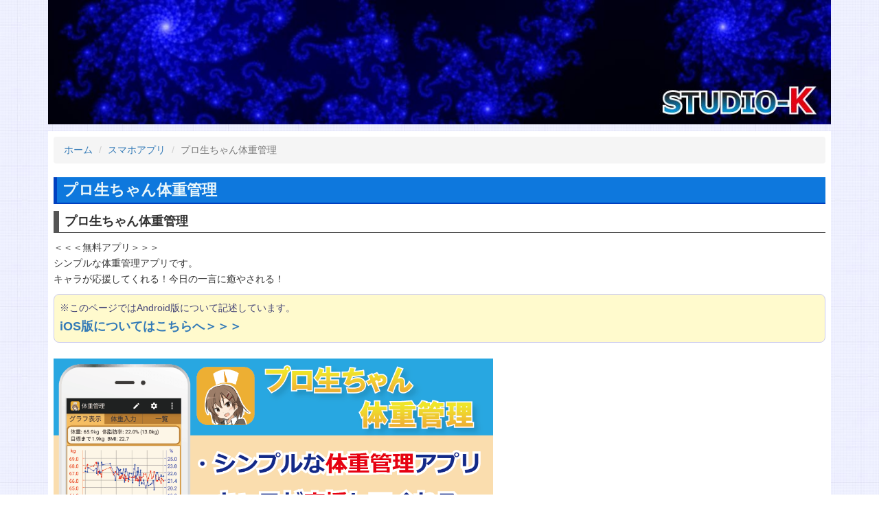

--- FILE ---
content_type: text/html
request_url: http://www.studiok-i.net/android/taijukanri.html
body_size: 19781
content:
<!DOCTYPE html PUBLIC "-//W3C//DTD HTML 4.01 Transitional//EN" "http://www.w3.org/TR/html4/loose.dtd">
<html lang="ja">
<head>
<meta http-equiv="Content-Type" content="text/html; charset=utf-8">
<meta http-equiv="X-UA-Compatible" content="IE=edge">
<meta name="viewport" content="width=device-width, initial-scale=1">
<meta name="keywords" content="アプリ, 体重管理, ダイエット, プロ生ちゃん, 公開ダイエット">
<meta name="description" content="「プロ生ちゃん体重管理」アプリについて">

<meta name="twitter:card" content="summary_large_image">
<meta name="twitter:site" content="@STUDIOKPONTA">
<meta name="twitter:creator" content="@STUDIOKPONTA">
<meta name="og:title" content="「プロ生ちゃん体重管理」アプリについて">
<meta name="og:description" content="ダイエット応援！シンプルな体重管理アプリ。キャラ（プロ生ちゃん）が体重を管理してくれるよ！">
<meta name="og:image" content="https://www.studiok-i.net/android/taijukanri00.png">

<TITLE> プロ生ちゃん体重管理(Android版)</TITLE>
<link rel="shortcut icon" href="/favicon.ico">
<link rel="stylesheet" href="https://maxcdn.bootstrapcdn.com/bootstrap/3.3.6/css/bootstrap.min.css">
<link rel="stylesheet" href="/default.css" type="text/css">
</head>
<body background="/bg.jpeg">

<div class="container">
  
  <p>
  <a href="/"><img src="../studio-k.jpg" class="img-responsive" alt="STUDIO-K"></a>
  </p>
  
  <div style="background:#ffffff; padding:8px;">
    <div class="row">
      <div class="col-md-12">

        <ol class="breadcrumb">
          <li><a href="/">ホーム</a></li>
          <li><a href="/android/">スマホアプリ</a></li>
          <li class="active">プロ生ちゃん体重管理</li>
        </ol>

        <h1 class="entry-title">プロ生ちゃん体重管理</h1>
        
        <h2>プロ生ちゃん体重管理</h2>
        <p>
        ＜＜＜無料アプリ＞＞＞<br>
        シンプルな体重管理アプリです。<br>
        キャラが応援してくれる！今日の一言に癒やされる！<br>
        </p>
        
        <div style="background:#fffacd; border:#ccccee solid 1px; border-radius:8px; padding:8px; color:#444477;">
          ※このページではAndroid版について記述しています。<br>
          <b><font size="+1"><a href="/ios/taijukanri.html">iOS版についてはこちらへ＞＞＞</a></font></b>
        </div><br>

        <a href="https://play.google.com/store/apps/details?id=net.studiok_i.taijukanri" target="_blank"><img src="taijukanri00.png" class="img-responsive" width="640"></a>
        <br><br>
        
        <div style="background:#f8f8ff; border:#ccccee solid 1px; border-radius:8px; padding:8px; color:#444477;">
        アプリの入手はこちらから ＜＜＜無料アプリ＞＞＞<br>
        <a href="https://play.google.com/store/apps/details?id=net.studiok_i.taijukanri" target="_blank"><img alt="Android app on Google Play" src="https://play.google.com/intl/en_us/badges/images/apps/en-play-badge.png" align="top" width="150" class="none_border"/></a>
        <a href="https://apps.apple.com/jp/app/id1226922894" target="_blank"><img src="/ios/appstore_badge.png" align="top" width="150" class="none_border"/></a>
        </div>
        <br>
        
        <br>
        <div style="background:#fff8f8; border:#ccccee solid 1px; padding:8px; color:#444477;">
          <b><font color="#396a84" size="+1">～簡単なダイエット～</font></b><br>
          毎日体重を入力して、グラフを眺めるだけでダイエットできるんです！<br>
          <br>
          
          <b><font color="#396a84" size="+1">～ダイエットが続かない...～</font></b><br>
          キャラが応援してくれて、励まされます。ときどき厳しい一言もあります<br>
          <br>          
          
          <b><font color="#396a84" size="+1">～公開ダイエットに最適～</font></b><br>
          #公開ダイエット でツイートを検索してみよう！<br>
          みんなの頑張りが見れるよ～<br>
        </div>
        <br>
        
        <p>
        <h2>こんな機能があるよ！</h2>
          <ul>
            <li>体重と体脂肪率を入力・表示できます</li>
            <li>グラフ表示や一覧表示ができます</li>
            <li>CSVファイルから登録および出力ができます</li>
            <li>Twitterにツイートができます<br>
            <li>毎日決まった時間に通知で知らせてくれます</li>
            <li>プロ生ちゃんが応援してくれます</li>
          </ul>
        </p>
        <br>

        <p>
          <h2>CSVファイルの入出力について</h2>
          <ul>
            <li>CSVファイルの出力は画面右上のメニューアイコンから、「CSVエクスポート」でできます。CSVファイル(taijyu.csv)が出力され、アプリ連携されますので、GoogleDriveやDropBoxなどのクラウドストレージに保存してください</li>
            <li>CSVファイルの入力(インポート)はメニューの「CSVインポート」を選択し、クラウドストレージからCSVファイルを選択することで取り込みができます。<br>
              その際、「追加」と「入れ替え」を選択できます。<br>
              <b>【追加】</b>：登録済みのデータにCSVファイルから追加登録します<br>
              <b>【入れ替え】</b>：登録済みのデータは削除して、CSVファイルから登録します<br>
            </li>
            <li>CSVのフォーマットは以下になります。<br>
              日付(YYYYMMDD形式), 体重, 体脂肪率, 汎用, 目標体重, メモ</li>
            <li>CSVエクスポートした形式でCSVインポートができますので、エクスポートしたCSVファイルを参考にCSVファイルを作成してください。</li>
          </ul>
        </p>
        <br>

        <p>
          <h2>機種変更などで体重データを移行する方法</h2>
          <ul>
            <li>メニューから「CSVエクスポート」すると、CSVファイル(taijyu.csv)が出力され、アプリ連携されますので、GoogleDriveやDropBoxなどのクラウドストレージに保存してください。
            </li>

            <li>新しい端末でアプリをインストールし、
              メニューから「CSVインポート」を選択、
              クラウドストレージからCSVファイル(taijyu.csv)を選択すると、CSVファイルをインポートするか聞いてきますので、「入れ替え」を選択して取り込んでください。
            </li>

          </ul>
          身長などの設定は移行されませんので、設定しなおして下さい。<br>
        </p>
        <br>

        <p>
          <h2>公開ダイエットに最適</h2>
          メニューの「ツイートする」を選択すると、Twitterへツイートすることができます。<br>
          でも、自分の体重を全世界に向けて発信したくはないですよね？御安心ください、
          ツイート時には下のスクリーンショットのように、グラフは体重や体脂肪率は基準からの相対値で表示され、上部の表示も[＊]でマスキングされます。
          あなたの頑張りだけを発信できるのです。<br>
          <b>ダイエットの進捗をツイートすることで、さらなるダイエット効果が期待できる...かも！</b><br>
          <font size="+1">詳しくは<b><a href="https://blog.studiok-i.net/misc/1658.html">「プロ生ちゃん体重管理」アプリで「公開ダイエット」のすすめ</a></b>の記事を御覧ください。</font><br>
          <img src="taijukanri03.jpg" align="top" width="350" class="img-responsive" />
        </p>
        <br>

        <p>
          <h2>音声の差し替え方法</h2>
          本アプリのタイトルコールや応援メッセージの音声を差し替えることができます。<br>
          mp3ファイルを以下のファイル名でアプリの外部ストレージ領域のMusicフォルダに格納してください。<br>
          <table border="1" cellpadding="5" bordercolor="#666666">
            <tr><td>v000.mp3</td><td>プロ生ちゃん体重管理</td></tr>
            <tr><td>v001.mp3</td><td>目標達成！</td></tr>
            <tr><td>v002.mp3</td><td>すごいすごい！</td></tr>
            <tr><td>v003.mp3</td><td>継続は力だよ！</td></tr>
            <tr><td>v004.mp3</td><td>まだまだこれからだよ! </td></tr>
            <tr><td>v005.mp3</td><td>がんばろう!</td></tr>
            <tr><td>v006.mp3</td><td>がんばっていこう！</td></tr>
            <tr><td>v007.mp3</td><td>がんばってるね！</td></tr>
            <tr><td>v008.mp3</td><td>のんびりいこう！</td></tr>
            <tr><td>v009.mp3</td><td>もうちょっとだね！</td></tr>
            <tr><td>v010.mp3</td><td>大丈夫！気にしない！</td></tr>
            <tr><td>v011.mp3</td><td>もうちょっとだけ頑張ろう！</td></tr>
            <tr><td>v012.mp3</td><td>キミならできる！</td></tr>
            <tr><td>v013.mp3</td><td>もうちょっと！</td></tr>
            <tr><td>v014.mp3</td><td>諦めたらそこで試合終了だよ！</td></tr>
          </table>
          <br>

          アプリの外部ストレージ領域は端末によって異なりますが、例えば以下のような場所になります。<br>
          /Android/data/net.studiok_i.taijyukanri/files/Music
        </p>
        <br>

        <p>
          <h2>プロ生ちゃんとは？</h2>
          プロ生ちゃんについては「プログラミング生放送（プロ生）」のサイトをご覧ください<br>
          <a href="https://pronama.jp/">https://pronama.jp/</a><br>
        </p>
        <br>

        <p>
          <h2>お問い合わせ・サポート</h2>
          本アプリは以下にてサポートしております。不具合や御意見、御要望等があれば以下へご連絡をお願いいたします。<br>
          <ul>
            <li><a href="https://www.studiok-i.net/inquiry/form.php?app=4&os=1&ver=" target="_blank">アプリ改善要望・ご意見フォーム</a></li>
            <li><a href="https://www.studiok-i.net/mailform/postmail.html" target="_blank">お問い合わせメールフォーム</a></li>
            <li><a href="/bbs/studiok-i.cgi" target="_blank">サポート掲示板 </a></li>
            <li>Twitter : <a href="https://twitter.com/STUDIOKPONTA" target="_blank">
                            <img src="/twitter.png" width="48">@STUDIOKPONTA
                          </a>
            </li>
          </ul>
        </p>
        <br>
        
        <p>
          <h2>ライセンス</h2>
          このアプリは以下のガイドラインに沿い、プロ生ちゃんの画像および音声を二次利用しています。<br>
          プロ生ちゃん（暮井 慧）の音声は、許諾を得て利用しています。<br>
          本アプリ以外での利用（音声の抽出、加工、公開などの行為）を禁止します。<br><br>

          <a href="https://kei.pronama.jp/guideline/" target="_blank">キャラクター 利用ガイドライン</a>
        </p>
        <br>
        
        <h2>プライバシーポリシー</h2>
        体重データは端末内に保存され、サーバなどにアップロードされることはありません。<br>
        <a href="/privacy.html">本アプリのプライバシーポリシー</a>
        <br>
        <br>
        
        <p>
        <h2>リリース履歴</h2>
■2023/03/20 ver2.0.2<br>
・メニューから「CSVインポート」ができるようになりました<br>
・体重入力の通知がうまく動いていなかったのを修正しました<br>
・本バージョンより、サポートするOSはAndroid5.0以降となります<br>
<br>

■2021/02/19 ver2.0.0<br>
・プロ生ちゃんの音声(タイトル、応援メッセージの一部)を再生するようになりました<br>
　音声OFFや音量は設定画面にて変更できます<br>
・メニューに「グラフを他のアプリへ送る」を追加しました<br>
　「LINEで送る」、「グラフを画像で保存する」はこの機能でまかなえるため削除しました<br>
・メニューの「CSVエクスポート」はCSVファイルをアプリ共有するようになりました<br>
　Googleドライブなどに保存してください<br>
・アプリ連携にてCSVインポートをできるようになりました<br>
　GoogleドライブなどからCSVファイルを開くと本アプリに連携できます<br>
　メニューから「CSVインポート」を削除しました<br>
・ストレージへの書き込み権限は不要となりました<br>
・本バージョンより、サポートするOSはAndroid4.4以降となります<br>
<br>

■2020/12/22 ver1.9.10<br>
・アプリ名を変更しました -> プロ生ちゃん体重管理<br>
・グラフの期間に「全て」を追加しました<br>
・設定画面に「縦軸スケール」設定を追加しました<br>
<br>

■2020/05/05 ver1.9.9<br>
・ツイートができなくなっていたのを修正しました<br>
<br>

■2020/04/24 ver1.9.8<br>
・入力画面に「汎用」欄を追加しました<br>
　筋肉量や体温の入力などにお使いください<br>
　グラフ表示もできます<br>
　設定画面から項目名と単位を設定できます<br>
・体脂肪量（体重と体脂肪率から算出）のグラフを追加しました<br>
<br>

■2020/04/14 ver1.9.7<br>
・グラフを過去にスワイプ(スクロール)した時にスケールが変わらないようになりました<br>
・Android4.1未満は非対応となりました<br>
<br>

■2018/08/25 ver1.9.6<br>
・メイン画面に体脂肪量(kg)を表示するようになりました<br>
・一覧画面に体脂肪量(kg), BMI, メモを追加しました<br>
・グラフ画面のプロ生ちゃんをタップでメッセージが変わるようになりました<br>
・本日の体重が入力されていなかった場合はアプリ起動時に体重入力タブを初期表示するように変更しました<br>
<br>

■2017/06/18 ver1.9.5<br>
・安定性の向上<br>
<br>
  
■2017/01/12 ver1.9.4<br>
・毎日決まった時間に体重の測定を通知できるようになりました<br>
  &nbsp;&nbsp;※設定でON/OFFできます<br>
・メモを入力できるようになりました<br>
・メニューに「LINEで送る」と「グラフを画像で保存する」を追加しました<br>
  &nbsp;&nbsp;※ツイート機能と同様に、体重などは基準からの相対値で表示されますので安心(?)です<br>
  &nbsp;&nbsp;※「グラフを画像で保存する」で保存した画像はフォトやギャラリーなどのアプリから閲覧できます<br>
・体重入力タブにて、0時から2時は前日を初期表示するようにしました<br>
<br>
  
■2016/11/18 ver1.9.3<br>
 ・応援メッセージが増えました<br>
  <br>

 ■2016/10/10 ver1.9.2<br>
 ・体重と体脂肪率のグラフ表示を片方だけでも選択できるようになりました<br>
  <br>

 ■2016/09/03 ver1.9.1<br>
 ・目標を下回ったときに「目標まで 0.0kg」ではなく「目標 達成!」と表示するように変更しました<br>
 ・グラフの点を小さくしました<br>
 ・一覧画面で行を選択したときに、別の日のデータを参照してしまっていたのを修正しました<br>
  <br>

■2016/08/12 ver1.9<br>
 ・Twitterへのツイート機能を搭載しました<br>
   &nbsp;&nbsp;※体重などは基準からの相対値で表示されますので安心(?)です<br>
 ・メニューに「要望を送る」を設置しました<br>
   &nbsp;&nbsp;ご意見やご要望、不具合のご連絡はこちらからお願いいたします<br>
 ・一覧表示のソート順を新しい順に変更しました<br>
 ・画面の狭い端末での表示を改善しました<br>
  <br>
  
■2016/07/29 ver1.8<br>
 ・画面右上のメニューボタンは物理ボタンがある端末では表示されませんでしたが、すべての端末で表示されるようになりました<br>
  <br>

■2016/07/04 ver1.7<br>
 ・グラフが左右にスクロールできるようになりました<br>
  <br>

■2015/10/19 ver1.6<br>
 ・入力画面でTipsや今日の一言を表示するようにした<br>
 ・目標体重の履歴を管理できるようにした<br>
  <br>

■2015/10/01 ver1.51<br>
  ・ボタンのデザインを変更<br>
  ・メニューにアプリホームページへのリンク追加<br>
  <br>

■2015/09/22 ver1.5<br>
  ・体脂肪率が入力されていない場合に目盛を表示しないように変更<br>
  <br>

■2015/09/17 ver1.4<br>
  ・プロ生ちゃんの画像を調整<br>
  <br>

■2015/09/17 ver1.3<br>
  ・体重と脂肪率を共に0で入力した場合に、その日のデータを削除するように変更<br>
  ・体重または脂肪率が0で入力されている場合、グラフに描画しないように変更<br>
  <br>

■2015/09/15 ver1.2<br>
  ・一覧画面追加<br>
  ・設定画面に「設定」ボタンを設置 (バックボタンで戻るようになっていたが、分かりにくかったため)<br>
  ・体重入力画面で入力したまま画面を閉じても保存されるように変更<br>
  <br>

■2015/09/11 ver1.1<br>
  ・微調整<br>
  <br>

■2015/09/11 ver1.0<br>
  ・新規公開<br>
        </p>
        
        <ol class="breadcrumb">
          <li><a href="/">ホーム</a></li>
          <li><a href="/android/">スマホアプリ</a></li>
          <li class="active">プロ生ちゃん体重管理</li>
        </ol>

      </div>
    </div>
  </div>
</div>

<script src="//ajax.googleapis.com/ajax/libs/jquery/1.11.3/jquery.min.js"></script>
<script src="https://maxcdn.bootstrapcdn.com/bootstrap/3.3.6/js/bootstrap.min.js"></script>

<!-- Google UA TAG 2023/7/1以降に消す -->
<script type="text/javascript">

  var _gaq = _gaq || [];
  _gaq.push(['_setAccount', 'UA-35391408-1']);
  _gaq.push(['_setDomainName', 'studiok-i.net']);
  _gaq.push(['_trackPageview']);

  (function() {
    var ga = document.createElement('script'); ga.type = 'text/javascript'; ga.async = true;
    ga.src = ('https:' == document.location.protocol ? 'https://ssl' : 'http://www') + '.google-analytics.com/ga.js';
    var s = document.getElementsByTagName('script')[0]; s.parentNode.insertBefore(ga, s);
  })();

</script>

<!-- Google tag (gtag.js) -->
<script async src="https://www.googletagmanager.com/gtag/js?id=G-N661WGFBHX"></script>
<script>
  window.dataLayer = window.dataLayer || [];
  function gtag(){dataLayer.push(arguments);}
  gtag('js', new Date());

  gtag('config', 'G-N661WGFBHX');
</script>

</body>
</html>



--- FILE ---
content_type: text/css
request_url: http://www.studiok-i.net/default.css
body_size: 4327
content:
@charset "shift-jis";

body {
	font-family: "Lucida Grande", "ヒラギノ角ゴ ProN W3", "Hiragino Kaku Gothic ProN", "メイリオ", Meiryo, "ＭＳ Ｐゴシック", "MS PGothic", sans-serif;
    font-size: 14px;
    line-height: 1.7;
    font-weight: normal;
}

table td {
    font-size: 14px;
}

table {
    font-size: 14px;
}

h1 {
	margin:0 0 10px 0;
	padding:2px 8px;
	border-width:0 0 1px 10px;
	border-color: #555555;
	border-style: solid;
	font-size: 20px;
	line-height: 1.5em;
	/*font-weight: normal;*/
	font-weight: bold;
}

h2, h3, h4, h5, h6 {
	margin:0 0 10px 0;
	padding:2px 8px;
	border-width:0 0 1px 8px;
	border-color: #555555;
	border-style: solid;
	font-size: 18px;
	line-height: 1.5em;
	/*font-weight: normal;*/
	font-weight: bold;
}

.piyo {
	margin:0 0 0 0;
	padding:2px 10px;
	border-width:0 0 0 0;
	border-color: #906024;
	border-style: solid;
	border-radius: 10px 10px 0 0;
	background:#c08030;
	color:#fff8e8;
	font-size: 18px;
	line-height: 1.6em;
	font-weight: bold;
}

.piyo-bg {
	background-color: #ffc462;
}

.piyo-frame {
	background-color: #fff8e8;
	border: 3px solid #c08030;
	border-radius: 0 0 10px 10px;
	margin: 0px;
	padding: 4px 4px;
}

.piyo-frame-round {
	background-color: #fff8e8;
	border: 3px solid #c08030;
	border-radius: 10px;
	margin: 0px;
	padding: 4px 4px;
}

.piyo-img {
	display: block;
	max-width: 100%;
	height: auto;
}

.entry-title {
	margin:0 0 10px 0;
	padding:2px 8px;
	border-width:0 0 2px 5px;
	border-color: #0040c0;
	border-style: solid;
	background:#0e78dd;
	color:#EBF7FA;
	font-size: 22px;
	line-height: 1.5em;
	font-weight: bold;
}

.entry-title a:link,
.entry-title a:visited {
	color:#EBF7FA;
	text-decoration: none;
}

.entry-title a:active,
.entry-title a:hover {
	color: #ff4b33;
}

.entry-title-piyo {
	margin:0 0 10px 0;
	padding:2px 10px;
	border-width:0 0 0 0;
	border-color: #906024;
	border-style: solid;
	background:#c08030;
	color:#fff8e8;
	font-size: 22px;
	line-height: 1.8em;
	font-weight: bold;
}

.social {
  margin: 5px 0 15px 15px;
  line-height: 2em;
}
.social iframe, .social div {
  display: inline-block !important;
  vertical-align: bottom !important;
  margin-right: 3px;
  line-height: 1;
	height: 12px;
}

span.title1 {font-size:140%; font-weight:bold;}
span.title2 {font-size:120%; font-weight:bold;}

.booklink-box, .kaerebalink-box{
    padding:4px;
    margin-bottom: 10px;
    border:outset #dddddd;
    overflow: hidden;
    font-size:small;
}
.kaerebalink-image, .booklink-image {
    text-align: center;
}
.kaerebalink-image a img,.booklink-image a img {
    width:85%;
}
.kaerebalink-name > a, .booklink-name > a {
    font-size: 14px;
    color: #256CC5;
    text-decoration: underline;
}
.kaerebalink-powered-date, .booklink-powered-date {
    font-size: 10px;
}

img.border { border: 3px #dddddd solid; }
img.none_border { border: none; }
img.responsive {
	width: 98%;
	max-width: 480px;
	height: auto;
}

.btn {
	border-radius: 6px;
	padding-left: 8px;
	padding-right: 8px;
	padding-top: 6px;
	padding-bottom: 6px;
	vertical-align: middle;
	text-decoration: none;
	text-align: center;
	font-weight: bold;
}

.btn_green {
	background-color: #009944;
	color: #ffffff;
}

.btn_green:hover {
	background-color: #00662d;
}

.iframe-responsive {
  position: relative;
  width: 100%;
  padding: calc(315 / 560 * 100%) 0 0;
}
.iframe-responsive iframe {
  position: absolute;
  top: 0;
  left: 0;
  width: 100%;
  height: 100%;
}

/* 右サイドをBootstrapを使わずに実現する ※index.htmlで使用 */
.wrap {
  max-width: 1200px;   /* コンテンツの最大幅 */
  margin: 0 auto;      /* 中央寄せ */
  background: #fff;    /* 背景色で本文部分を塗りつぶす */
  padding: 10px;
}

/* 右サイドをスマホでは非表示 */
#right_area {
  display: none;
}

/* PC（例：992px以上）では表示して横並びに */
@media (min-width: 992px) {
  .wrap {
    display: flex;
    gap: 24px;
    align-items: flex-start;
  }
  #main_area {
    flex: 1 1 auto;
    min-width: 0; /* 折返し防止 */
  }
  #right_area {
    display: block;     /* 表示に戻す */
    flex: 0 0 300px;    /* 固定幅300px */
  }
  #right_area .inner {
    width: 300px;
  }
}

